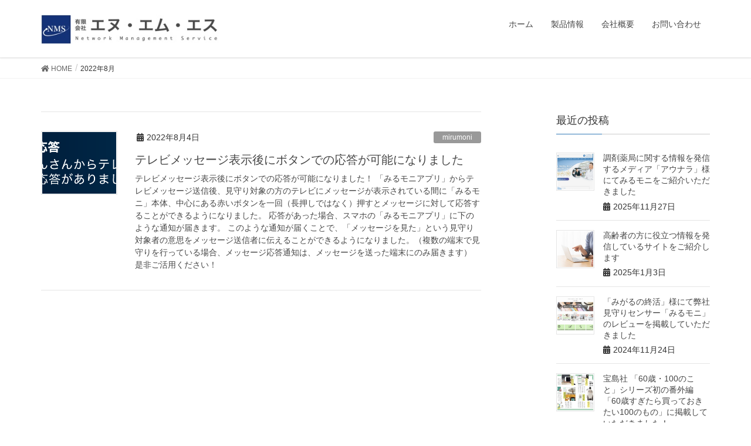

--- FILE ---
content_type: text/html; charset=UTF-8
request_url: https://nms.ne.jp/2022/08/
body_size: 9487
content:
<!DOCTYPE html>
<html lang="ja">
<head>
<meta charset="utf-8">
<meta http-equiv="X-UA-Compatible" content="IE=edge">
<meta name="viewport" content="width=device-width, initial-scale=1">
<title>2022年8月 | NMS</title>
<meta name='robots' content='max-image-preview:large' />
<link rel="alternate" type="application/rss+xml" title="NMS &raquo; フィード" href="https://nms.ne.jp/feed/" />
<link rel="alternate" type="application/rss+xml" title="NMS &raquo; コメントフィード" href="https://nms.ne.jp/comments/feed/" />
<meta name="description" content="2022年8月 の記事 NMS Behind-the-scenes support" /><!-- <link rel='stylesheet' id='font-awesome-css'  href='https://nms.ne.jp/wp/wp-content/themes/lightning/inc/font-awesome/versions/5.6.0/css/all.min.css?ver=5.6' type='text/css' media='all' /> -->
<!-- <link rel='stylesheet' id='vkExUnit_common_style-css'  href='https://nms.ne.jp/wp/wp-content/plugins/vk-all-in-one-expansion-unit/assets/css/vkExUnit_style.css?ver=9.61.1.1' type='text/css' media='all' /> -->
<link rel="stylesheet" type="text/css" href="//nms.ne.jp/wp/wp-content/cache/wpfc-minified/1sczxgjg/p1u.css" media="all"/>
<style id='vkExUnit_common_style-inline-css' type='text/css'>
:root {--ver_page_top_button_url:url(https://nms.ne.jp/wp/wp-content/plugins/vk-all-in-one-expansion-unit/assets/images/to-top-btn-icon.svg);}@font-face {font-weight: normal;font-style: normal;font-family: "vk_sns";src: url("https://nms.ne.jp/wp/wp-content/plugins/vk-all-in-one-expansion-unit/inc/sns/icons/fonts/vk_sns.eot?-bq20cj");src: url("https://nms.ne.jp/wp/wp-content/plugins/vk-all-in-one-expansion-unit/inc/sns/icons/fonts/vk_sns.eot?#iefix-bq20cj") format("embedded-opentype"),url("https://nms.ne.jp/wp/wp-content/plugins/vk-all-in-one-expansion-unit/inc/sns/icons/fonts/vk_sns.woff?-bq20cj") format("woff"),url("https://nms.ne.jp/wp/wp-content/plugins/vk-all-in-one-expansion-unit/inc/sns/icons/fonts/vk_sns.ttf?-bq20cj") format("truetype"),url("https://nms.ne.jp/wp/wp-content/plugins/vk-all-in-one-expansion-unit/inc/sns/icons/fonts/vk_sns.svg?-bq20cj#vk_sns") format("svg");}
</style>
<!-- <link rel='stylesheet' id='wp-block-library-css'  href='https://nms.ne.jp/wp/wp-includes/css/dist/block-library/style.min.css?ver=5.7.2' type='text/css' media='all' /> -->
<!-- <link rel='stylesheet' id='contact-form-7-css'  href='https://nms.ne.jp/wp/wp-content/plugins/contact-form-7/includes/css/styles.css?ver=5.4.1' type='text/css' media='all' /> -->
<!-- <link rel='stylesheet' id='parent-style-css'  href='https://nms.ne.jp/wp/wp-content/themes/lightning/style.css?ver=5.7.2' type='text/css' media='all' /> -->
<!-- <link rel='stylesheet' id='child-style-css'  href='https://nms.ne.jp/wp/wp-content/themes/lightning-nms/style.css?ver=5.7.2' type='text/css' media='all' /> -->
<!-- <link rel='stylesheet' id='lightning-common-style-css'  href='https://nms.ne.jp/wp/wp-content/themes/lightning/assets/css/common.css?ver=6.8.0' type='text/css' media='all' /> -->
<!-- <link rel='stylesheet' id='lightning-design-style-css'  href='https://nms.ne.jp/wp/wp-content/themes/lightning/design-skin/origin/css/style.css?ver=6.8.0' type='text/css' media='all' /> -->
<link rel="stylesheet" type="text/css" href="//nms.ne.jp/wp/wp-content/cache/wpfc-minified/dk9qf01/p1u.css" media="all"/>
<style id='lightning-design-style-inline-css' type='text/css'>
/* ltg theme common */.color_key_bg,.color_key_bg_hover:hover{background-color: #337ab7;}.color_key_txt,.color_key_txt_hover:hover{color: #337ab7;}.color_key_border,.color_key_border_hover:hover{border-color: #337ab7;}.color_key_dark_bg,.color_key_dark_bg_hover:hover{background-color: #2e6da4;}.color_key_dark_txt,.color_key_dark_txt_hover:hover{color: #2e6da4;}.color_key_dark_border,.color_key_dark_border_hover:hover{border-color: #2e6da4;}
html, body { overflow-x: hidden; }
.tagcloud a:before { font-family: "Font Awesome 5 Free";content: "\f02b";font-weight: bold; }
</style>
<!-- <link rel='stylesheet' id='lightning-theme-style-css'  href='https://nms.ne.jp/wp/wp-content/themes/lightning-nms/style.css?ver=6.8.0' type='text/css' media='all' /> -->
<!-- <link rel='stylesheet' id='lightning-woo-style-css'  href='https://nms.ne.jp/wp/wp-content/themes/lightning/inc/woocommerce/css/woo.css?ver=6.8.0' type='text/css' media='all' /> -->
<link rel="stylesheet" type="text/css" href="//nms.ne.jp/wp/wp-content/cache/wpfc-minified/979hakpe/htz6c.css" media="all"/>
<!-- <link rel='stylesheet' id='fancybox-css'  href='https://nms.ne.jp/wp/wp-content/plugins/easy-fancybox/css/jquery.fancybox.min.css?ver=1.3.24' type='text/css' media='screen' /> -->
<link rel="stylesheet" type="text/css" href="//nms.ne.jp/wp/wp-content/cache/wpfc-minified/8w4gd8uo/frg4e.css" media="screen"/>
<!-- <link rel='stylesheet' id='cf7cf-style-css'  href='https://nms.ne.jp/wp/wp-content/plugins/cf7-conditional-fields/style.css?ver=2.0.3' type='text/css' media='all' /> -->
<link rel="stylesheet" type="text/css" href="//nms.ne.jp/wp/wp-content/cache/wpfc-minified/1pu4tnus/lsbs.css" media="all"/>
<script type='text/javascript' src='https://nms.ne.jp/wp/wp-includes/js/jquery/jquery.min.js?ver=3.5.1' id='jquery-core-js'></script>
<script type='text/javascript' src='https://nms.ne.jp/wp/wp-includes/js/jquery/jquery-migrate.min.js?ver=3.3.2' id='jquery-migrate-js'></script>
<link rel="https://api.w.org/" href="https://nms.ne.jp/wp-json/" /><link rel="EditURI" type="application/rsd+xml" title="RSD" href="https://nms.ne.jp/wp/xmlrpc.php?rsd" />
<link rel="wlwmanifest" type="application/wlwmanifest+xml" href="https://nms.ne.jp/wp/wp-includes/wlwmanifest.xml" /> 
<meta name="generator" content="WordPress 5.7.2" />
<!-- [ VK All in One Expansion Unit OGP ] -->
<meta property="og:site_name" content="NMS" />
<meta property="og:url" content="https://nms.ne.jp/2022/08/04/%e3%83%86%e3%83%ac%e3%83%93%e3%83%a1%e3%83%83%e3%82%bb%e3%83%bc%e3%82%b8%e8%a1%a8%e7%a4%ba%e5%be%8c%e3%81%ab%e3%83%9c%e3%82%bf%e3%83%b3%e3%81%a7%e3%81%ae%e5%bf%9c%e7%ad%94%e3%81%8c%e5%8f%af%e8%83%bd/" />
<meta property="og:title" content="テレビメッセージ表示後にボタンでの応答が可能になりました | NMS" />
<meta property="og:description" content="2022年8月 の記事 NMS Behind-the-scenes support" />
<meta property="og:type" content="article" />
<!-- [ / VK All in One Expansion Unit OGP ] -->
<!-- [ VK All in One Expansion Unit twitter card ] -->
<meta name="twitter:card" content="summary_large_image">
<meta name="twitter:description" content="2022年8月 の記事 NMS Behind-the-scenes support">
<meta name="twitter:title" content="テレビメッセージ表示後にボタンでの応答が可能になりました | NMS">
<meta name="twitter:url" content="https://nms.ne.jp/2022/08/04/%e3%83%86%e3%83%ac%e3%83%93%e3%83%a1%e3%83%83%e3%82%bb%e3%83%bc%e3%82%b8%e8%a1%a8%e7%a4%ba%e5%be%8c%e3%81%ab%e3%83%9c%e3%82%bf%e3%83%b3%e3%81%a7%e3%81%ae%e5%bf%9c%e7%ad%94%e3%81%8c%e5%8f%af%e8%83%bd/">
<meta name="twitter:domain" content="nms.ne.jp">
<!-- [ / VK All in One Expansion Unit twitter card ] -->
<link rel="icon" href="https://nms.ne.jp/wp/wp-content/uploads/2019/03/NMS_logo-150x150.png" sizes="32x32" />
<link rel="icon" href="https://nms.ne.jp/wp/wp-content/uploads/2019/03/NMS_logo-240x240.png" sizes="192x192" />
<link rel="apple-touch-icon" href="https://nms.ne.jp/wp/wp-content/uploads/2019/03/NMS_logo-240x240.png" />
<meta name="msapplication-TileImage" content="https://nms.ne.jp/wp/wp-content/uploads/2019/03/NMS_logo.png" />
<style type="text/css" id="wp-custom-css">
.page-header {
height: 0px;
overflow-y: hidden;
}
/* FA Icon */
.nms_icon {
text-decoration: none;
border-bottom: none;
position: relative;
}
.nms_icon:before {
-moz-osx-font-smoothing: grayscale;
-webkit-font-smoothing: antialiased;
font-style: normal;
font-weight: normal;
text-transform: none !important;
}
.nms_icon > .label {
display: none;
}
.nms_icon.major {
display: inline-block;
margin: 0 0 1.25em 0;
color: #ffffff;
background: #629DD1;
width: 3em;
height: 3em;
font-size: 2em;
text-align: center;
line-height: 3em;
border-radius: 100%;
box-shadow: 0 0 0 10px #fff, 0 0 0 11px rgba(144, 144, 144, 0.25);
}
/* contact & social OBI */
.nms_ct_title {
margin-top: 3em;
color: #666666;
font-size: 1.5em;
line-height: 1.5em;
letter-spacing: 0.125em;
text-align:center;
}
.nms_ct_desc {
font-size: 2.5em;
line-height: 2.5em;
font-weight: 700;
color: #e0264d;
letter-spacing: 0.125em;
text-align:center;
margin-bottom: 2em;
}
@media only screen and (min-width:991px) and (max-width:1200px) {
.nms_ct_desc { font-size: 2em; }
}
@media only screen and (min-width:781px) and (max-width:990px) {
.nms_ct_desc { font-size: 1.6em; }
}
@media only screen and (max-width:780px) {
.nms_ct_desc { font-size: 5vw; }
}
/* top > about */
@media only screen and (min-width:991px) and (max-width:1200px) {
#nms_about_iot_desc {	margin-left:-70px; margin-right:70px; }
}
@media only screen and (min-width:781px) and (max-width:990px) {
#nms_about_iot_desc {	margin-left:-30px; margin-right:30px; }
.nms_about_row {	padding-left:calc(40px - 990px + 100vw) !important; }
}
</style>
<style type="text/css">/* VK CSS Customize */.veu_postList .postList_miniThumb .postList_thumbnail img { width: 240px; height: auto;}/* End VK CSS Customize */</style>
<!-- Google tag (gtag.js) -->
<script async src="https://www.googletagmanager.com/gtag/js?id=G-VJP6058SXS"></script>
<script>
window.dataLayer = window.dataLayer || [];
function gtag(){dataLayer.push(arguments);}
gtag('js', new Date());
gtag('config', 'G-VJP6058SXS');
</script>
</head>
<body class="archive date post-type-post sidebar-fix fa_v5_css device-pc headfix header_height_changer">
<div class="vk-mobile-nav-menu-btn">MENU</div><div class="vk-mobile-nav"><nav class="global-nav"><ul id="menu-flatmenu" class="vk-menu-acc  menu"><li id="menu-item-3161" class="menu-item menu-item-type-post_type menu-item-object-page menu-item-home menu-item-3161"><a href="https://nms.ne.jp/">ホーム</a></li>
<li id="menu-item-3170" class="menu-item menu-item-type-post_type menu-item-object-page menu-item-3170"><a href="https://nms.ne.jp/products/">製品情報</a></li>
<li id="menu-item-3168" class="menu-item menu-item-type-post_type menu-item-object-page menu-item-3168"><a href="https://nms.ne.jp/mirumoni/">・見守りシステム「みるモニ」</a></li>
<li id="menu-item-3559" class="menu-item menu-item-type-post_type menu-item-object-page menu-item-3559"><a href="https://nms.ne.jp/mirumonihr/">　　見守りアプリ「みるモニ心拍数」</a></li>
<li id="menu-item-3167" class="menu-item menu-item-type-post_type menu-item-object-page menu-item-3167"><a href="https://nms.ne.jp/mirumoniapp/">　　見守りアプリ「みるモニGPS」</a></li>
<li id="menu-item-3164" class="menu-item menu-item-type-post_type menu-item-object-page menu-item-3164"><a href="https://nms.ne.jp/mirumonitrial/">　　みるモニ無料お試しお申し込み</a></li>
<li id="menu-item-3352" class="menu-item menu-item-type-post_type menu-item-object-page menu-item-3352"><a href="https://nms.ne.jp/mirumoni/usersupport/">　　みるモニユーザーサポート</a></li>
<li id="menu-item-3171" class="menu-item menu-item-type-post_type menu-item-object-page menu-item-3171"><a href="https://nms.ne.jp/mirumoni/support/">　　スマホアプリサポート</a></li>
<li id="menu-item-3165" class="menu-item menu-item-type-post_type menu-item-object-page menu-item-3165"><a href="https://nms.ne.jp/beapo/">・デジタルサイネージ Beapo</a></li>
<li id="menu-item-3169" class="menu-item menu-item-type-post_type menu-item-object-page menu-item-3169"><a href="https://nms.ne.jp/epica/">・電子診察券受付システム Epica</a></li>
<li id="menu-item-3166" class="menu-item menu-item-type-post_type menu-item-object-page menu-item-3166"><a href="https://nms.ne.jp/company/">会社概要</a></li>
<li id="menu-item-3163" class="menu-item menu-item-type-post_type menu-item-object-page menu-item-3163"><a href="https://nms.ne.jp/contact/">お問い合わせ</a></li>
<li id="menu-item-3162" class="menu-item menu-item-type-post_type menu-item-object-page menu-item-privacy-policy menu-item-3162"><a href="https://nms.ne.jp/privacy-policy/">プライバシーポリシー</a></li>
</ul></nav></div><header class="navbar siteHeader">
<div class="container siteHeadContainer">
<div class="navbar-header">
<h1 class="navbar-brand siteHeader_logo">
<a href="https://nms.ne.jp/"><span>
<img src="https://nms.ne.jp/wp/wp-content/uploads/2019/04/NMS_logo59.jpg" alt="NMS" />			</span></a>
</h1>
</div>
<div id="gMenu_outer" class="gMenu_outer"><nav class="menu-main-container"><ul id="menu-main-1" class="menu nav gMenu"><li id="menu-item-77" class="menu-item menu-item-type-custom menu-item-object-custom menu-item-home"><a href="https://nms.ne.jp/"><strong class="gMenu_name">ホーム</strong></a></li>
<li id="menu-item-73" class="menu-item menu-item-type-post_type menu-item-object-page menu-item-has-children"><a href="https://nms.ne.jp/products/"><strong class="gMenu_name">製品情報</strong></a>
<ul class="sub-menu">
<li id="menu-item-811" class="menu-item menu-item-type-post_type menu-item-object-page menu-item-has-children"><a href="https://nms.ne.jp/mirumoni/">見守りシステム「みるモニ」</a>
<ul class="sub-menu">
<li id="menu-item-3353" class="menu-item menu-item-type-post_type menu-item-object-page"><a href="https://nms.ne.jp/mirumoni/usersupport/">みるモニユーザーサポート</a></li>
</ul>
</li>
<li id="menu-item-3557" class="menu-item menu-item-type-post_type menu-item-object-page menu-item-has-children"><a href="https://nms.ne.jp/mirumonihr/">見守りアプリ　みるモニ心拍数</a>
<ul class="sub-menu">
<li id="menu-item-3558" class="menu-item menu-item-type-post_type menu-item-object-page"><a href="https://nms.ne.jp/mirumoni/hrsupport/">心拍数アプリサポート</a></li>
</ul>
</li>
<li id="menu-item-2849" class="menu-item menu-item-type-post_type menu-item-object-page menu-item-has-children"><a href="https://nms.ne.jp/mirumoniapp/">見守りアプリ　みるモニGPS</a>
<ul class="sub-menu">
<li id="menu-item-3355" class="menu-item menu-item-type-post_type menu-item-object-page"><a href="https://nms.ne.jp/mirumoni/support/">スマホアプリサポート</a></li>
</ul>
</li>
<li id="menu-item-361" class="menu-item menu-item-type-post_type menu-item-object-page"><a href="https://nms.ne.jp/beapo/">デジタルサイネージ Beapo</a></li>
<li id="menu-item-360" class="menu-item menu-item-type-post_type menu-item-object-page"><a href="https://nms.ne.jp/epica/">電子診察券受付システム Epica</a></li>
</ul>
</li>
<li id="menu-item-75" class="menu-item menu-item-type-post_type menu-item-object-page"><a href="https://nms.ne.jp/company/"><strong class="gMenu_name">会社概要</strong></a></li>
<li id="menu-item-74" class="menu-item menu-item-type-post_type menu-item-object-page"><a href="https://nms.ne.jp/contact/"><strong class="gMenu_name">お問い合わせ</strong></a></li>
</ul></nav></div>	</div>
</header>
<div class="section page-header"><div class="container"><div class="row"><div class="col-md-12">
<h1 class="page-header_pageTitle">
2022年8月</h1>
</div></div></div></div><!-- [ /.page-header ] -->
<!-- [ .breadSection ] -->
<div class="section breadSection">
<div class="container">
<div class="row">
<ol class="breadcrumb" itemtype="http://schema.org/BreadcrumbList"><li id="panHome" itemprop="itemListElement" itemscope itemtype="http://schema.org/ListItem"><a itemprop="item" href="https://nms.ne.jp/"><span itemprop="name"><i class="fa fa-home"></i> HOME</span></a></li><li><span>2022年8月</span></li></ol>
</div>
</div>
</div>
<!-- [ /.breadSection ] -->
<div class="section siteContent">
<div class="container">
<div class="row">
<div class="col-md-8 mainSection" id="main" role="main">
<div class="postList">
<article class="media">
<div id="post-3666" class="post-3666 post type-post status-publish format-standard has-post-thumbnail hentry category-mirumoni">
<div class="media-left postList_thumbnail">
<a href="https://nms.ne.jp/2022/08/04/%e3%83%86%e3%83%ac%e3%83%93%e3%83%a1%e3%83%83%e3%82%bb%e3%83%bc%e3%82%b8%e8%a1%a8%e7%a4%ba%e5%be%8c%e3%81%ab%e3%83%9c%e3%82%bf%e3%83%b3%e3%81%a7%e3%81%ae%e5%bf%9c%e7%ad%94%e3%81%8c%e5%8f%af%e8%83%bd/">
<img width="240" height="200" src="https://nms.ne.jp/wp/wp-content/uploads/2022/08/ee3060adcb4ae62947fe0b03aa8de887-240x200.png" class="media-object wp-post-image" alt="" loading="lazy" />		</a>
</div>
<div class="media-body">
<div class="entry-meta">
<span class="published entry-meta_items">2022年8月4日</span>
<span class="entry-meta_items entry-meta_updated">/ 最終更新日 : <span class="updated">2022年8月4日</span></span>
<span class="vcard author entry-meta_items entry-meta_items_author"><span class="fn">nmspr</span></span>
<span class="entry-meta_items entry-meta_items_term"><a href="https://nms.ne.jp/category/mirumoni/" class="btn btn-xs btn-primary" style="background-color:#999999;border:none;">mirumoni</a></span>
</div>
<h1 class="media-heading entry-title"><a href="https://nms.ne.jp/2022/08/04/%e3%83%86%e3%83%ac%e3%83%93%e3%83%a1%e3%83%83%e3%82%bb%e3%83%bc%e3%82%b8%e8%a1%a8%e7%a4%ba%e5%be%8c%e3%81%ab%e3%83%9c%e3%82%bf%e3%83%b3%e3%81%a7%e3%81%ae%e5%bf%9c%e7%ad%94%e3%81%8c%e5%8f%af%e8%83%bd/">テレビメッセージ表示後にボタンでの応答が可能になりました</a></h1>
<a href="https://nms.ne.jp/2022/08/04/%e3%83%86%e3%83%ac%e3%83%93%e3%83%a1%e3%83%83%e3%82%bb%e3%83%bc%e3%82%b8%e8%a1%a8%e7%a4%ba%e5%be%8c%e3%81%ab%e3%83%9c%e3%82%bf%e3%83%b3%e3%81%a7%e3%81%ae%e5%bf%9c%e7%ad%94%e3%81%8c%e5%8f%af%e8%83%bd/" class="media-body_excerpt"><p>テレビメッセージ表示後にボタンでの応答が可能になりました！ 「みるモニアプリ」からテレビメッセージ送信後、見守り対象の方のテレビにメッセージが表示されている間に「みるモニ」本体、中心にある赤いボタンを一回（長押しではなく）押すとメッセージに対して応答することができるようになりました。 応答があった場合、スマホの「みるモニアプリ」に下のような通知が届きます。 このような通知が届くことで、「メッセージを見た」という見守り対象者の意思をメッセージ送信者に伝えることができるようになりました。（複数の端末で見守りを行っている場合、メッセージ応答通知は、メッセージを送った端末にのみ届きます） 是非ご活用ください！</p>
</a>
<!--
<div><a href="https://nms.ne.jp/2022/08/04/%e3%83%86%e3%83%ac%e3%83%93%e3%83%a1%e3%83%83%e3%82%bb%e3%83%bc%e3%82%b8%e8%a1%a8%e7%a4%ba%e5%be%8c%e3%81%ab%e3%83%9c%e3%82%bf%e3%83%b3%e3%81%a7%e3%81%ae%e5%bf%9c%e7%ad%94%e3%81%8c%e5%8f%af%e8%83%bd/" class="btn btn-default btn-sm">続きを読む</a></div>
-->   
</div>
</div>
</article>	
</div><!-- [ /.postList ] -->
</div><!-- [ /.mainSection ] -->
<div class="col-md-3 col-md-offset-1 subSection sideSection">
<aside class="widget">
<h1 class="subSection-title">最近の投稿</h1>
<div class="media">
<div class="media-left postList_thumbnail">
<a href="https://nms.ne.jp/2025/11/27/%e8%aa%bf%e5%89%a4%e8%96%ac%e5%b1%80%e3%81%ab%e9%96%a2%e3%81%99%e3%82%8b%e6%83%85%e5%a0%b1%e3%82%92%e7%99%ba%e4%bf%a1%e3%81%99%e3%82%8b%e3%83%a1%e3%83%87%e3%82%a3%e3%82%a2%e3%80%8c%e3%82%a2%e3%82%a6/">
<img width="240" height="240" src="https://nms.ne.jp/wp/wp-content/uploads/2025/11/454031f5a305009de481a645818cfaf8-240x240.png" class="attachment-thumbnail size-thumbnail wp-post-image" alt="" loading="lazy" srcset="https://nms.ne.jp/wp/wp-content/uploads/2025/11/454031f5a305009de481a645818cfaf8-240x240.png 240w, https://nms.ne.jp/wp/wp-content/uploads/2025/11/454031f5a305009de481a645818cfaf8-45x45.png 45w" sizes="(max-width: 240px) 100vw, 240px" />        </a>
</div>
<div class="media-body">
<h4 class="media-heading"><a href="https://nms.ne.jp/2025/11/27/%e8%aa%bf%e5%89%a4%e8%96%ac%e5%b1%80%e3%81%ab%e9%96%a2%e3%81%99%e3%82%8b%e6%83%85%e5%a0%b1%e3%82%92%e7%99%ba%e4%bf%a1%e3%81%99%e3%82%8b%e3%83%a1%e3%83%87%e3%82%a3%e3%82%a2%e3%80%8c%e3%82%a2%e3%82%a6/">調剤薬局に関する情報を発信するメディア「アウナラ」様にてみるモニをご紹介いただきました</a></h4>
<div class="published entry-meta_items">2025年11月27日</div>          
</div>
</div>
<div class="media">
<div class="media-left postList_thumbnail">
<a href="https://nms.ne.jp/2025/01/03/%e9%ab%98%e9%bd%a2%e8%80%85%e3%81%ae%e6%96%b9%e3%81%ab%e5%bd%b9%e7%ab%8b%e3%81%a4%e6%83%85%e5%a0%b1%e3%82%92%e7%99%ba%e4%bf%a1%e3%81%97%e3%81%a6%e3%81%84%e3%82%8b%e3%82%b5%e3%82%a4%e3%83%88%e3%82%92/">
<img width="240" height="240" src="https://nms.ne.jp/wp/wp-content/uploads/2020/11/AdobeStock_358276358-240x240.jpg" class="attachment-thumbnail size-thumbnail wp-post-image" alt="" loading="lazy" srcset="https://nms.ne.jp/wp/wp-content/uploads/2020/11/AdobeStock_358276358-240x240.jpg 240w, https://nms.ne.jp/wp/wp-content/uploads/2020/11/AdobeStock_358276358-45x45.jpg 45w" sizes="(max-width: 240px) 100vw, 240px" />        </a>
</div>
<div class="media-body">
<h4 class="media-heading"><a href="https://nms.ne.jp/2025/01/03/%e9%ab%98%e9%bd%a2%e8%80%85%e3%81%ae%e6%96%b9%e3%81%ab%e5%bd%b9%e7%ab%8b%e3%81%a4%e6%83%85%e5%a0%b1%e3%82%92%e7%99%ba%e4%bf%a1%e3%81%97%e3%81%a6%e3%81%84%e3%82%8b%e3%82%b5%e3%82%a4%e3%83%88%e3%82%92/">高齢者の方に役立つ情報を発信しているサイトをご紹介します</a></h4>
<div class="published entry-meta_items">2025年1月3日</div>          
</div>
</div>
<div class="media">
<div class="media-left postList_thumbnail">
<a href="https://nms.ne.jp/2024/11/24/%e3%80%8c%e3%81%bf%e3%81%8c%e3%82%8b%e3%81%ae%e5%b0%b1%e6%b4%bb%e3%80%8d%e6%a7%98%e3%81%ab%e3%81%a6%e5%bc%8a%e7%a4%be%e3%81%bf%e3%82%8b%e3%83%a2%e3%83%8b%e3%81%ae%e3%83%ac%e3%83%93%e3%83%a5%e3%83%bc/">
<img width="240" height="240" src="https://nms.ne.jp/wp/wp-content/uploads/2024/11/3298537eed756686be04348138550115-240x240.png" class="attachment-thumbnail size-thumbnail wp-post-image" alt="" loading="lazy" srcset="https://nms.ne.jp/wp/wp-content/uploads/2024/11/3298537eed756686be04348138550115-240x240.png 240w, https://nms.ne.jp/wp/wp-content/uploads/2024/11/3298537eed756686be04348138550115-45x45.png 45w" sizes="(max-width: 240px) 100vw, 240px" />        </a>
</div>
<div class="media-body">
<h4 class="media-heading"><a href="https://nms.ne.jp/2024/11/24/%e3%80%8c%e3%81%bf%e3%81%8c%e3%82%8b%e3%81%ae%e5%b0%b1%e6%b4%bb%e3%80%8d%e6%a7%98%e3%81%ab%e3%81%a6%e5%bc%8a%e7%a4%be%e3%81%bf%e3%82%8b%e3%83%a2%e3%83%8b%e3%81%ae%e3%83%ac%e3%83%93%e3%83%a5%e3%83%bc/">「みがるの終活」様にて弊社見守りセンサー「みるモニ」のレビューを掲載していただきました</a></h4>
<div class="published entry-meta_items">2024年11月24日</div>          
</div>
</div>
<div class="media">
<div class="media-left postList_thumbnail">
<a href="https://nms.ne.jp/2024/05/08/%e5%ae%9d%e5%b3%b6%e7%a4%be-%e3%80%8c60%e6%ad%b3%e3%83%bb100%e3%81%ae%e3%81%93%e3%81%a8%e3%80%8d%e3%82%b7%e3%83%aa%e3%83%bc%e3%82%ba%e5%88%9d%e3%81%ae%e7%95%aa%e5%a4%96%e7%b7%a8%e3%80%8c60%e6%ad%b3/">
<img width="240" height="240" src="https://nms.ne.jp/wp/wp-content/uploads/2024/05/25b563914d46338000864c2877bbb292-240x240.png" class="attachment-thumbnail size-thumbnail wp-post-image" alt="" loading="lazy" srcset="https://nms.ne.jp/wp/wp-content/uploads/2024/05/25b563914d46338000864c2877bbb292-240x240.png 240w, https://nms.ne.jp/wp/wp-content/uploads/2024/05/25b563914d46338000864c2877bbb292-45x45.png 45w" sizes="(max-width: 240px) 100vw, 240px" />        </a>
</div>
<div class="media-body">
<h4 class="media-heading"><a href="https://nms.ne.jp/2024/05/08/%e5%ae%9d%e5%b3%b6%e7%a4%be-%e3%80%8c60%e6%ad%b3%e3%83%bb100%e3%81%ae%e3%81%93%e3%81%a8%e3%80%8d%e3%82%b7%e3%83%aa%e3%83%bc%e3%82%ba%e5%88%9d%e3%81%ae%e7%95%aa%e5%a4%96%e7%b7%a8%e3%80%8c60%e6%ad%b3/">宝島社 「60歳・100のこと」シリーズ初の番外編「60歳すぎたら買っておきたい100のもの」に掲載していただきました！</a></h4>
<div class="published entry-meta_items">2024年5月8日</div>          
</div>
</div>
<div class="media">
<div class="media-left postList_thumbnail">
<a href="https://nms.ne.jp/2024/03/04/%e9%81%a0%e6%96%b9%e3%81%ab%e4%bd%8f%e3%82%80%e9%ab%98%e9%bd%a2%e3%81%ae%e8%a6%aa%e3%82%92%e6%8c%81%e3%81%a440%e4%bb%a3%e4%bb%a5%e4%b8%8a%e3%81%ae%e6%96%b9%e3%81%b8%e5%90%91%e3%81%91%e3%81%9fweb/">
<img width="240" height="240" src="https://nms.ne.jp/wp/wp-content/uploads/2024/03/1e3bf452aeb78c077523bc6ea40b0bf9-240x240.png" class="attachment-thumbnail size-thumbnail wp-post-image" alt="" loading="lazy" srcset="https://nms.ne.jp/wp/wp-content/uploads/2024/03/1e3bf452aeb78c077523bc6ea40b0bf9-240x240.png 240w, https://nms.ne.jp/wp/wp-content/uploads/2024/03/1e3bf452aeb78c077523bc6ea40b0bf9-45x45.png 45w" sizes="(max-width: 240px) 100vw, 240px" />        </a>
</div>
<div class="media-body">
<h4 class="media-heading"><a href="https://nms.ne.jp/2024/03/04/%e9%81%a0%e6%96%b9%e3%81%ab%e4%bd%8f%e3%82%80%e9%ab%98%e9%bd%a2%e3%81%ae%e8%a6%aa%e3%82%92%e6%8c%81%e3%81%a440%e4%bb%a3%e4%bb%a5%e4%b8%8a%e3%81%ae%e6%96%b9%e3%81%b8%e5%90%91%e3%81%91%e3%81%9fweb/">遠方に住む高齢の親を持つ40代以上の方へ向けたWEBサイト「親守りのススメ」様にて、見守りセンサー「みるモニ」をご紹介していただきました</a></h4>
<div class="published entry-meta_items">2024年3月4日</div>          
</div>
</div>
<div class="media">
<div class="media-left postList_thumbnail">
<a href="https://nms.ne.jp/2023/02/17/%e9%ab%98%e9%bd%a2%e8%80%85%e3%81%ae%e4%b8%80%e4%ba%ba%e6%9a%ae%e3%82%89%e3%81%97%e3%81%a7%e6%b0%97%e3%82%92%e3%81%a4%e3%81%91%e3%82%8b%e3%81%93%e3%81%a8%e3%81%a8%e3%81%af%ef%bc%9f/">
<img width="240" height="240" src="https://nms.ne.jp/wp/wp-content/uploads/2023/02/22673630_m-240x240.jpg" class="attachment-thumbnail size-thumbnail wp-post-image" alt="" loading="lazy" srcset="https://nms.ne.jp/wp/wp-content/uploads/2023/02/22673630_m-240x240.jpg 240w, https://nms.ne.jp/wp/wp-content/uploads/2023/02/22673630_m-45x45.jpg 45w" sizes="(max-width: 240px) 100vw, 240px" />        </a>
</div>
<div class="media-body">
<h4 class="media-heading"><a href="https://nms.ne.jp/2023/02/17/%e9%ab%98%e9%bd%a2%e8%80%85%e3%81%ae%e4%b8%80%e4%ba%ba%e6%9a%ae%e3%82%89%e3%81%97%e3%81%a7%e6%b0%97%e3%82%92%e3%81%a4%e3%81%91%e3%82%8b%e3%81%93%e3%81%a8%e3%81%a8%e3%81%af%ef%bc%9f/">高齢者の一人暮らしで気をつけることとは？</a></h4>
<div class="published entry-meta_items">2023年2月17日</div>          
</div>
</div>
<div class="media">
<div class="media-left postList_thumbnail">
<a href="https://nms.ne.jp/2023/02/10/%e3%83%95%e3%82%a1%e3%83%83%e3%82%b7%e3%83%a7%e3%83%b3%e8%aa%8c%e3%80%8ceclat%e3%82%a8%e3%82%af%e3%83%a912%e6%9c%88%e5%8f%b7%e3%80%8d%e3%81%a7%e8%a6%8b%e5%ae%88%e3%82%8a%e3%82%bb%e3%83%b3%e3%82%b5/">
<img width="240" height="240" src="https://nms.ne.jp/wp/wp-content/uploads/2023/02/2a6012a14c81b13f0e173dae566ce58d-240x240.png" class="attachment-thumbnail size-thumbnail wp-post-image" alt="" loading="lazy" srcset="https://nms.ne.jp/wp/wp-content/uploads/2023/02/2a6012a14c81b13f0e173dae566ce58d-240x240.png 240w, https://nms.ne.jp/wp/wp-content/uploads/2023/02/2a6012a14c81b13f0e173dae566ce58d-45x45.png 45w" sizes="(max-width: 240px) 100vw, 240px" />        </a>
</div>
<div class="media-body">
<h4 class="media-heading"><a href="https://nms.ne.jp/2023/02/10/%e3%83%95%e3%82%a1%e3%83%83%e3%82%b7%e3%83%a7%e3%83%b3%e8%aa%8c%e3%80%8ceclat%e3%82%a8%e3%82%af%e3%83%a912%e6%9c%88%e5%8f%b7%e3%80%8d%e3%81%a7%e8%a6%8b%e5%ae%88%e3%82%8a%e3%82%bb%e3%83%b3%e3%82%b5/">ファッション誌「éclat(エクラ)12月号」で見守りセンサー「みるモニ」を掲載していただきました</a></h4>
<div class="published entry-meta_items">2023年2月10日</div>          
</div>
</div>
<div class="media">
<div class="media-left postList_thumbnail">
<a href="https://nms.ne.jp/2023/02/02/%e4%bb%8b%e8%ad%b7%e5%a3%ab%e5%90%91%e3%81%91%e6%83%85%e5%a0%b1%e3%82%b5%e3%82%a4%e3%83%88%e3%80%8c%e3%81%8d%e3%82%89%e3%83%83%e3%82%b3%e3%83%8e%e3%83%bc%e3%83%88%e3%80%8d%e6%a7%98%e3%81%ab%e3%81%a6/">
<img width="240" height="240" src="https://nms.ne.jp/wp/wp-content/uploads/2023/02/b1368881392c210251381fc07224a1ed-240x240.png" class="attachment-thumbnail size-thumbnail wp-post-image" alt="" loading="lazy" srcset="https://nms.ne.jp/wp/wp-content/uploads/2023/02/b1368881392c210251381fc07224a1ed-240x240.png 240w, https://nms.ne.jp/wp/wp-content/uploads/2023/02/b1368881392c210251381fc07224a1ed-45x45.png 45w" sizes="(max-width: 240px) 100vw, 240px" />        </a>
</div>
<div class="media-body">
<h4 class="media-heading"><a href="https://nms.ne.jp/2023/02/02/%e4%bb%8b%e8%ad%b7%e5%a3%ab%e5%90%91%e3%81%91%e6%83%85%e5%a0%b1%e3%82%b5%e3%82%a4%e3%83%88%e3%80%8c%e3%81%8d%e3%82%89%e3%83%83%e3%82%b3%e3%83%8e%e3%83%bc%e3%83%88%e3%80%8d%e6%a7%98%e3%81%ab%e3%81%a6/">介護士向け情報サイト「きらッコノート」様にて、見守りセンサー「みるモニ」をご紹介していただきました</a></h4>
<div class="published entry-meta_items">2023年2月2日</div>          
</div>
</div>
<div class="media">
<div class="media-left postList_thumbnail">
<a href="https://nms.ne.jp/2022/10/19/%e8%a6%8b%e5%ae%88%e3%82%8a%e3%82%bb%e3%83%b3%e3%82%b5%e3%83%bc%e3%80%8c%e3%81%bf%e3%82%8b%e3%83%a2%e3%83%8b%e3%80%8d%e6%a9%9f%e8%83%bd%e8%bf%bd%e5%8a%a0%ef%bc%81%e8%a6%8b%e5%ae%88%e3%82%8a%e5%af%be/">
<img width="240" height="240" src="https://nms.ne.jp/wp/wp-content/uploads/2022/10/c6b6a77f5d1fd4014c4d438e15db64e5-240x240.png" class="attachment-thumbnail size-thumbnail wp-post-image" alt="" loading="lazy" srcset="https://nms.ne.jp/wp/wp-content/uploads/2022/10/c6b6a77f5d1fd4014c4d438e15db64e5-240x240.png 240w, https://nms.ne.jp/wp/wp-content/uploads/2022/10/c6b6a77f5d1fd4014c4d438e15db64e5-45x45.png 45w" sizes="(max-width: 240px) 100vw, 240px" />        </a>
</div>
<div class="media-body">
<h4 class="media-heading"><a href="https://nms.ne.jp/2022/10/19/%e8%a6%8b%e5%ae%88%e3%82%8a%e3%82%bb%e3%83%b3%e3%82%b5%e3%83%bc%e3%80%8c%e3%81%bf%e3%82%8b%e3%83%a2%e3%83%8b%e3%80%8d%e6%a9%9f%e8%83%bd%e8%bf%bd%e5%8a%a0%ef%bc%81%e8%a6%8b%e5%ae%88%e3%82%8a%e5%af%be/">見守りセンサー「みるモニ」機能追加！見守り対象者が留守の場合に、家の防犯に役立つ「留守（防犯）モード」が追加されました</a></h4>
<div class="published entry-meta_items">2022年10月19日</div>          
</div>
</div>
<div class="media">
<div class="media-left postList_thumbnail">
<a href="https://nms.ne.jp/2022/09/16/%e7%86%b1%e4%b8%ad%e7%97%87%e5%8d%b1%e9%99%ba%e8%ad%a6%e5%a0%b1%e3%80%80%e3%82%aa%e3%83%b3%e3%83%bb%e3%82%aa%e3%83%95%e3%81%ae%e5%88%87%e3%82%8a%e6%9b%bf%e3%81%88%e3%81%8c%e5%8f%af%e8%83%bd%e3%81%ab/">
<img width="240" height="240" src="https://nms.ne.jp/wp/wp-content/uploads/2021/06/2fa1a0f180b5160fff2fcc509d43359c-240x240.png" class="attachment-thumbnail size-thumbnail wp-post-image" alt="" loading="lazy" srcset="https://nms.ne.jp/wp/wp-content/uploads/2021/06/2fa1a0f180b5160fff2fcc509d43359c-240x240.png 240w, https://nms.ne.jp/wp/wp-content/uploads/2021/06/2fa1a0f180b5160fff2fcc509d43359c-45x45.png 45w" sizes="(max-width: 240px) 100vw, 240px" />        </a>
</div>
<div class="media-body">
<h4 class="media-heading"><a href="https://nms.ne.jp/2022/09/16/%e7%86%b1%e4%b8%ad%e7%97%87%e5%8d%b1%e9%99%ba%e8%ad%a6%e5%a0%b1%e3%80%80%e3%82%aa%e3%83%b3%e3%83%bb%e3%82%aa%e3%83%95%e3%81%ae%e5%88%87%e3%82%8a%e6%9b%bf%e3%81%88%e3%81%8c%e5%8f%af%e8%83%bd%e3%81%ab/">熱中症危険警報　オン・オフの切り替えが可能になりました</a></h4>
<div class="published entry-meta_items">2022年9月16日</div>          
</div>
</div>
</aside>
<aside class="widget widget_categories widget_link_list">
<nav class="localNav">
<h1 class="subSection-title">カテゴリー</h1>
<ul>
<li class="cat-item cat-item-7"><a href="https://nms.ne.jp/category/beapo/">Beapo</a>
</li>
<li class="cat-item cat-item-11"><a href="https://nms.ne.jp/category/mirumoni/">mirumoni</a>
</li>
<li class="cat-item cat-item-86"><a href="https://nms.ne.jp/category/%e3%81%8a%e7%9f%a5%e3%82%89%e3%81%9b/">お知らせ</a>
</li>
<li class="cat-item cat-item-9"><a href="https://nms.ne.jp/category/%e3%81%9d%e3%81%ae%e4%bb%96/">その他</a>
</li>
<li class="cat-item cat-item-1"><a href="https://nms.ne.jp/category/%e6%9c%aa%e5%88%86%e9%a1%9e/">未分類</a>
</li>
<li class="cat-item cat-item-116"><a href="https://nms.ne.jp/category/%e8%a8%98%e4%ba%8b/">記事</a>
</li>
</ul>
</nav>
</aside>
<aside class="widget widget_archive widget_link_list">
<nav class="localNav">
<h1 class="subSection-title">アーカイブ</h1>
<ul>
<li><a href='https://nms.ne.jp/2025/11/'>2025年11月</a></li>
<li><a href='https://nms.ne.jp/2025/01/'>2025年1月</a></li>
<li><a href='https://nms.ne.jp/2024/11/'>2024年11月</a></li>
<li><a href='https://nms.ne.jp/2024/05/'>2024年5月</a></li>
<li><a href='https://nms.ne.jp/2024/03/'>2024年3月</a></li>
<li><a href='https://nms.ne.jp/2023/02/'>2023年2月</a></li>
<li><a href='https://nms.ne.jp/2022/10/'>2022年10月</a></li>
<li><a href='https://nms.ne.jp/2022/09/'>2022年9月</a></li>
<li><a href='https://nms.ne.jp/2022/08/' aria-current="page">2022年8月</a></li>
<li><a href='https://nms.ne.jp/2022/07/'>2022年7月</a></li>
<li><a href='https://nms.ne.jp/2022/05/'>2022年5月</a></li>
<li><a href='https://nms.ne.jp/2022/03/'>2022年3月</a></li>
<li><a href='https://nms.ne.jp/2021/12/'>2021年12月</a></li>
<li><a href='https://nms.ne.jp/2021/11/'>2021年11月</a></li>
<li><a href='https://nms.ne.jp/2021/10/'>2021年10月</a></li>
<li><a href='https://nms.ne.jp/2021/09/'>2021年9月</a></li>
<li><a href='https://nms.ne.jp/2021/06/'>2021年6月</a></li>
<li><a href='https://nms.ne.jp/2021/05/'>2021年5月</a></li>
<li><a href='https://nms.ne.jp/2021/03/'>2021年3月</a></li>
<li><a href='https://nms.ne.jp/2020/12/'>2020年12月</a></li>
<li><a href='https://nms.ne.jp/2020/11/'>2020年11月</a></li>
<li><a href='https://nms.ne.jp/2020/10/'>2020年10月</a></li>
<li><a href='https://nms.ne.jp/2020/09/'>2020年9月</a></li>
<li><a href='https://nms.ne.jp/2020/07/'>2020年7月</a></li>
<li><a href='https://nms.ne.jp/2020/05/'>2020年5月</a></li>
<li><a href='https://nms.ne.jp/2020/03/'>2020年3月</a></li>
<li><a href='https://nms.ne.jp/2020/01/'>2020年1月</a></li>
<li><a href='https://nms.ne.jp/2019/08/'>2019年8月</a></li>
<li><a href='https://nms.ne.jp/2019/04/'>2019年4月</a></li>
<li><a href='https://nms.ne.jp/2019/03/'>2019年3月</a></li>
</ul>
</nav>
</aside>
</div><!-- [ /.subSection ] -->
</div><!-- [ /.row ] -->
</div><!-- [ /.container ] -->
</div><!-- [ /.siteContent ] -->
<div class="section sectionBox siteContent_after">
<div class="container ">
<div class="row ">
<div class="col-md-12 ">
</div>
</div>
</div>
</div>
<footer class="section siteFooter">
<div class="footerMenu">
<div class="container">
</div>
</div>
<div class="container sectionBox firstSection" style="display:none;">
<div class="row ">
<div class="col-md-12"></div>        </div>
</div>
<div class="container sectionBox copySection text-center">
<p style="margin-left:-4px; margin-right:-4px;">&copy; 2024 NMS Inc.｜<a href="privacy-policy">プライバシーポリシー</a>｜<a href="contact">お問い合わせ</a></p>
</div>
</footer>
<a href="#top" id="page_top" class="page_top_btn">PAGE TOP</a><script type='text/javascript' src='https://nms.ne.jp/wp/wp-includes/js/dist/vendor/wp-polyfill.min.js?ver=7.4.4' id='wp-polyfill-js'></script>
<script type='text/javascript' id='wp-polyfill-js-after'>
( 'fetch' in window ) || document.write( '<script src="https://nms.ne.jp/wp/wp-includes/js/dist/vendor/wp-polyfill-fetch.min.js?ver=3.0.0"></scr' + 'ipt>' );( document.contains ) || document.write( '<script src="https://nms.ne.jp/wp/wp-includes/js/dist/vendor/wp-polyfill-node-contains.min.js?ver=3.42.0"></scr' + 'ipt>' );( window.DOMRect ) || document.write( '<script src="https://nms.ne.jp/wp/wp-includes/js/dist/vendor/wp-polyfill-dom-rect.min.js?ver=3.42.0"></scr' + 'ipt>' );( window.URL && window.URL.prototype && window.URLSearchParams ) || document.write( '<script src="https://nms.ne.jp/wp/wp-includes/js/dist/vendor/wp-polyfill-url.min.js?ver=3.6.4"></scr' + 'ipt>' );( window.FormData && window.FormData.prototype.keys ) || document.write( '<script src="https://nms.ne.jp/wp/wp-includes/js/dist/vendor/wp-polyfill-formdata.min.js?ver=3.0.12"></scr' + 'ipt>' );( Element.prototype.matches && Element.prototype.closest ) || document.write( '<script src="https://nms.ne.jp/wp/wp-includes/js/dist/vendor/wp-polyfill-element-closest.min.js?ver=2.0.2"></scr' + 'ipt>' );( 'objectFit' in document.documentElement.style ) || document.write( '<script src="https://nms.ne.jp/wp/wp-includes/js/dist/vendor/wp-polyfill-object-fit.min.js?ver=2.3.4"></scr' + 'ipt>' );
</script>
<script type='text/javascript' id='contact-form-7-js-extra'>
/* <![CDATA[ */
var wpcf7 = {"api":{"root":"https:\/\/nms.ne.jp\/wp-json\/","namespace":"contact-form-7\/v1"}};
/* ]]> */
</script>
<script type='text/javascript' src='https://nms.ne.jp/wp/wp-content/plugins/contact-form-7/includes/js/index.js?ver=5.4.1' id='contact-form-7-js'></script>
<script type='text/javascript' id='vkExUnit_master-js-js-extra'>
/* <![CDATA[ */
var vkExOpt = {"ajax_url":"https:\/\/nms.ne.jp\/wp\/wp-admin\/admin-ajax.php","hatena_entry":"https:\/\/nms.ne.jp\/wp-json\/vk_ex_unit\/v1\/hatena_entry\/","facebook_entry":"https:\/\/nms.ne.jp\/wp-json\/vk_ex_unit\/v1\/facebook_entry\/","facebook_count_enable":"","entry_count":"1","entry_from_post":"","enable_smooth_scroll":"1"};
/* ]]> */
</script>
<script type='text/javascript' src='https://nms.ne.jp/wp/wp-content/plugins/vk-all-in-one-expansion-unit/assets/js/all.min.js?ver=9.61.1.1' id='vkExUnit_master-js-js'></script>
<script type='text/javascript' src='https://nms.ne.jp/wp/wp-content/themes/lightning/library/bootstrap/js/bootstrap.min.js?ver=3.3.7' id='bootstrap-js-js'></script>
<script type='text/javascript' src='https://nms.ne.jp/wp/wp-content/themes/lightning/assets/js/lightning.min.js?ver=6.8.0' id='lightning-js-js'></script>
<script type='text/javascript' src='https://nms.ne.jp/wp/wp-content/plugins/easy-fancybox/js/jquery.fancybox.min.js?ver=1.3.24' id='jquery-fancybox-js'></script>
<script type='text/javascript' id='jquery-fancybox-js-after'>
var fb_timeout, fb_opts={'overlayShow':true,'hideOnOverlayClick':true,'showCloseButton':true,'margin':20,'centerOnScroll':false,'enableEscapeButton':true,'autoScale':true };
if(typeof easy_fancybox_handler==='undefined'){
var easy_fancybox_handler=function(){
jQuery('.nofancybox,a.wp-block-file__button,a.pin-it-button,a[href*="pinterest.com/pin/create"],a[href*="facebook.com/share"],a[href*="twitter.com/share"]').addClass('nolightbox');
/* IMG */
var fb_IMG_select='a[href*=".jpg"]:not(.nolightbox,li.nolightbox>a),area[href*=".jpg"]:not(.nolightbox),a[href*=".jpeg"]:not(.nolightbox,li.nolightbox>a),area[href*=".jpeg"]:not(.nolightbox),a[href*=".png"]:not(.nolightbox,li.nolightbox>a),area[href*=".png"]:not(.nolightbox),a[href*=".webp"]:not(.nolightbox,li.nolightbox>a),area[href*=".webp"]:not(.nolightbox)';
jQuery(fb_IMG_select).addClass('fancybox image');
var fb_IMG_sections=jQuery('.gallery,.wp-block-gallery,.tiled-gallery,.wp-block-jetpack-tiled-gallery');
fb_IMG_sections.each(function(){jQuery(this).find(fb_IMG_select).attr('rel','gallery-'+fb_IMG_sections.index(this));});
jQuery('a.fancybox,area.fancybox,li.fancybox a').each(function(){jQuery(this).fancybox(jQuery.extend({},fb_opts,{'transitionIn':'elastic','easingIn':'easeOutBack','transitionOut':'elastic','easingOut':'easeInBack','opacity':false,'hideOnContentClick':false,'titleShow':true,'titlePosition':'over','titleFromAlt':true,'showNavArrows':true,'enableKeyboardNav':true,'cyclic':false}))});};
jQuery('a.fancybox-close').on('click',function(e){e.preventDefault();jQuery.fancybox.close()});
};
var easy_fancybox_auto=function(){setTimeout(function(){jQuery('#fancybox-auto').trigger('click')},1000);};
jQuery(easy_fancybox_handler);jQuery(document).on('post-load',easy_fancybox_handler);
jQuery(easy_fancybox_auto);
</script>
<script type='text/javascript' src='https://nms.ne.jp/wp/wp-content/plugins/easy-fancybox/js/jquery.easing.min.js?ver=1.4.1' id='jquery-easing-js'></script>
<script type='text/javascript' src='https://nms.ne.jp/wp/wp-content/plugins/easy-fancybox/js/jquery.mousewheel.min.js?ver=3.1.13' id='jquery-mousewheel-js'></script>
<script type='text/javascript' id='wpcf7cf-scripts-js-extra'>
/* <![CDATA[ */
var wpcf7cf_global_settings = {"ajaxurl":"https:\/\/nms.ne.jp\/wp\/wp-admin\/admin-ajax.php"};
/* ]]> */
</script>
<script type='text/javascript' src='https://nms.ne.jp/wp/wp-content/plugins/cf7-conditional-fields/js/scripts.js?ver=2.0.3' id='wpcf7cf-scripts-js'></script>
<script type='text/javascript' src='https://nms.ne.jp/wp/wp-includes/js/wp-embed.min.js?ver=5.7.2' id='wp-embed-js'></script>
<script>
jQuery(document).ready(function(){
if ( jQuery(document).rwdImageMaps ){
console.log('rwdImageMaps applying...');
jQuery('img[usemap]').rwdImageMaps();
}
});
</script>
</body>
</html><!-- WP Fastest Cache file was created in 0.13188600540161 seconds, on 15-01-26 18:07:16 -->

--- FILE ---
content_type: text/css
request_url: https://nms.ne.jp/wp/wp-content/cache/wpfc-minified/979hakpe/htz6c.css
body_size: 1097
content:
footer {
border-top: none;
} table.nms_contactform
{
margin-bottom:1.5em;
}
.nms_checkbox {
}
.nms_send_btn{
display: block;
padding: 8px !important;
width:320px;
color:#ffffff !important;
background:#609cd3 !important;
font-size:18px;
font-weight:300 !important;
text-shadow:none !important;
border:none !important;
margin:25px auto 0;
}
.nms_send_btn:hover {
background:#80b0f0;
}.woocommerce{margin-bottom:3em}.woocommerce label{font-weight:400}.woocommerce ul.products li.product .woocommerce-loop-category__title,.woocommerce ul.products li.product .woocommerce-loop-product__title,.woocommerce ul.products li.product h3{border:none;background:0 0;padding:0;color:#333}.woocommerce ul.products li.product,.woocommerce-page ul.products li.product{margin-bottom:0}.woocommerce ul.product_list_widget{display:-webkit-box;display:-ms-flexbox;display:flex;-ms-flex-wrap:wrap;flex-wrap:wrap}.woocommerce ul.product_list_widget li{width:50%;-webkit-box-sizing:border-box;box-sizing:border-box;padding:0 10px 15px;line-height:inherit}.woocommerce ul.product_list_widget li a{display:block;overflow:hidden}.woocommerce ul.product_list_widget li a:hover{text-decoration:none}.woocommerce ul.product_list_widget li a:hover img{border-color:#337ab7}.woocommerce ul.product_list_widget li img{margin:0 0 1em;float:none;width:100%;height:auto;-webkit-box-sizing:border-box;box-sizing:border-box;border:1px solid #e5e5e5}.woocommerce ul.product_list_widget .product-title{display:block;font-weight:400;color:#333;font-size:14px}.woocommerce ul.product_list_widget .woocommerce-Price-amount{font-size:14px;line-height:1.65em;color:#e50000;font-weight:700}.mainSection ul.product_list_widget{margin-left:-15px;margin-right:-15px}.woocommerce .entry-body{padding-top:0}input.input-text.qty{padding:6px 0;text-align:right;border-radius:3px;border:1px solid #ccc}.product_title.entry-title{font-size:24px}.woocommerce-Price-amount{color:#e50000;font-weight:700}.woocommerce ul.products{display:-webkit-box;display:-ms-flexbox;display:flex;-ms-flex-wrap:wrap;flex-wrap:wrap}.woocommerce ul.products li.product,.woocommerce ul.products li.products{padding-bottom:65px;position:relative}.woocommerce ul.products .woocommerce-loop-product__title{font-size:14px;line-height:1.5em}.woocommerce ul.products .price{position:absolute;bottom:30px}.woocommerce ul.products .add_to_cart_button{text-align:center;position:absolute;bottom:0;font-weight:lighter;font-size:14px}button{background-color:#337ab7}.related.products{clear:both;padding-top:3em}.woocommerce-price-suffix{color:#333}.shop_table td,.shop_table th{border-bottom:none}.shop_table .product-name a{color:#333}.cart_totals h2{border:none;background:0 0;padding:0;margin-bottom:5px;font-size:18px;font-weight:700}.woocommerce form .form-row.woocommerce-invalid label{color:inherit}.woocommerce-checkout-payment input[type=checkbox]{position:relative}.mainSection header.woocommerce-Address-title{border-bottom:none}.woocommerce-MyAccount-navigation ul{list-style:none;padding:0;margin-right:3em;border-top:1px solid #e5e5e5}.woocommerce-MyAccount-navigation ul li{border-bottom:1px solid #e5e5e5}.woocommerce-MyAccount-navigation ul li a{color:#333;padding:.5em 0;display:block;overflow:hidden}.woocommerce form .form-row input.input-text.woocommerce-Input--email{margin-bottom:2em}.woocommerce-orders-table,.woocommerce-table{font-size:14px}.woocommerce-orders-table__cell-order-status{text-align:center}.woocommerce a.woocommerce-MyAccount-downloads-file.button{display:block;text-align:center}@media (min-width:576px){.woocommerce ul.product_list_widget li{padding:0 15px 2em}.mainSection ul.product_list_widget li{width:33.3%}}@media (min-width:992px){.mainSection.col-md-12 ul.product_list_widget li{width:25%}.product_title.entry-title{font-size:28px}}@media (min-width:1200px){.mainSection.col-md-12 ul.product_list_widget li{width:20%}}